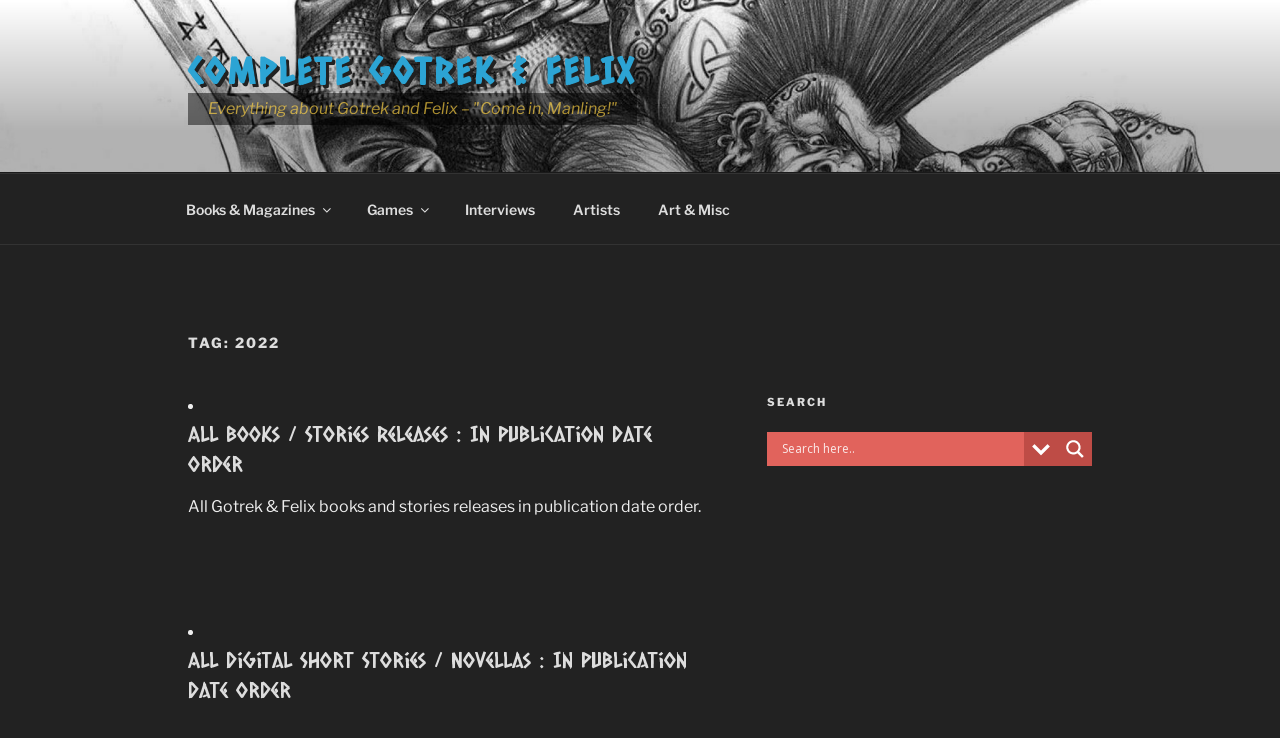

--- FILE ---
content_type: text/css
request_url: https://completegotrekandfelix.info/wp-content/themes/completegf/style.css?ver=20251202
body_size: 2513
content:
/*
 Theme Name:   Complete Gotrek and Felix
 Description:  Complete Gotrek and Felix Theme
 Author:       jKourou
 Author URI:   http://jkourou.me
 Template:     twentyseventeen
 Version:      1.0
*/
@import url("../twentyseventeen/style.css");
/* =Theme customization starts here
-------------------------------------------------------------- */
body.has-header-image .site-title a {
  color: #2CA4D4;
  text-shadow: blueviolet;
  text-shadow: 3px 3px #212121; }

body.has-header-image .site-description,
body.has-header-video .site-description {
  color: #D4AF37;
  background: rgba(0, 0, 0, 0.6);
  padding: 4px;
  text-align: center;
  font-style: italic; }

.single h1, .page h1,
.entry-header .entry-title,
.home.blog .entry-title,
.page .panel-content .recent-posts .entry-title,
.alm-listing .alm-paging-content > li h3,
.alm-listing .alm-reveal > li h3,
.alm-listing > li h3,
.site-title,
.home .entry-title,
.archive .entry-title {
  font-family: 'Caesar Dressing', cursive; }

.home.page .panel-content .entry-title {
  font-size: 2rem;
  font-size: 32px; }

.page.page-one-column .entry-header,
.twentyseventeen-front-page.page-one-column .entry-header,
.archive.page-one-column:not(.has-sidebar) .page-header {
  margin-bottom: 2em; }

.entry-meta {
  display: none; }

.single-post .entry-title,
.page .entry-title {
  font-size: 32px;
  font-size: 2rem; }

.single main a,
.page main a,
footer a {
  color: #D4AF37 !important; }

.alm-listing .alm-paging-content > li,
.alm-listing .alm-reveal > li,
.alm-listing > li {
  min-height: 226px; }

.wp-block-gallery .blocks-gallery-image figure,
.wp-block-gallery .blocks-gallery-item figure {
  border: 1px solid #636363;
  padding: 9px; }

.alm-listing h3 {
  padding-top: 0; }
.alm-listing img {
  border: 1px solid #636363;
  padding: 9px; }

.single .credits {
  margin-bottom: 20px; }
  .single .credits strong {
    display: inline-block;
    width: 100px; }
  .single .credits .covers > div {
    position: relative;
    padding: 30px;
    text-align: center; }
    .single .credits .covers > div > div {
      position: absolute;
      top: 0;
      left: 0;
      width: 100%;
      margin-bottom: 5px; }
    .single .credits .covers > div img {
      border: 1px solid #636363;
      padding: 9px; }

div.asl_m {
  z-index: 6 !important; }

.wp-block-gallery .blocks-gallery-image figcaption,
.wp-block-gallery .blocks-gallery-item figcaption {
  padding: 5px 10px;
  background: rgba(0, 0, 0, 0.4); }

/*# sourceMappingURL=style.css.map */
